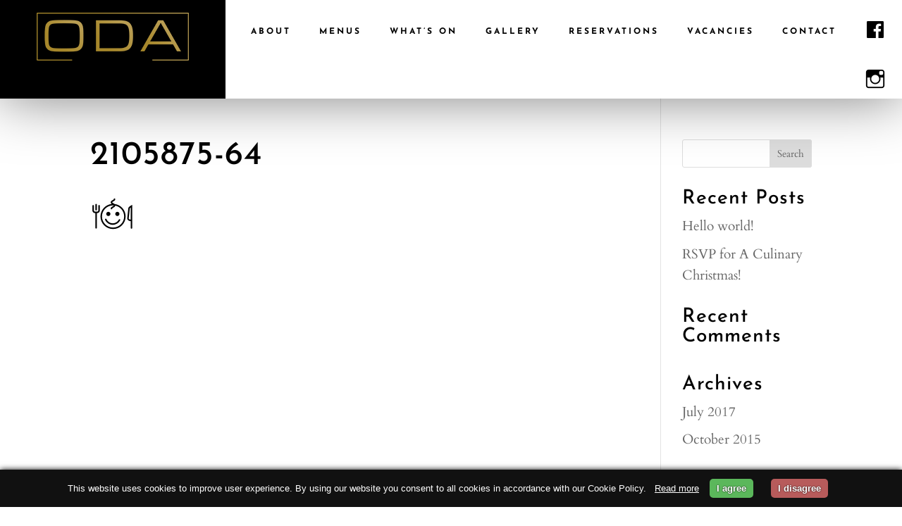

--- FILE ---
content_type: text/css
request_url: https://www.odaessex.co.uk/wp-content/plugins/divi_speisekarte/divi_css.css?ver=1.0
body_size: 192
content:
.menue h1 {margin-bottom: 20px;}

.men_content h4 {
    display: block;
    padding-bottom: 5px;
    border-bottom: 1px #eeeeee solid;
}

.men_title {
    display: contents;
}

.men_description {
    color: #a7a7a7;
    display: block;
    padding-top: 5px;
}

.men_content {
    margin-bottom: 15px;
}

.men_preis {
    float: right;
    font-weight: 600;
}

@media only screen and ( max-width: 479px ) {
  .men_preis {float: none;padding-left:10px;}
}

--- FILE ---
content_type: text/css
request_url: https://www.odaessex.co.uk/wp-content/et-cache/29401/et-core-unified-cpt-deferred-29401.min.css?ver=1768498791
body_size: 3564
content:
.et_pb_section_0.et_pb_section,.et_pb_section_7.et_pb_section{padding-top:0px;padding-bottom:0px;margin-top:0px;margin-bottom:0px}.et_pb_section_0{z-index:10;box-shadow:0px 0px 80px 0px rgba(0,0,0,0.5)}.et_pb_row_0.et_pb_row{padding-top:0px!important;padding-right:0px!important;padding-bottom:0px!important;padding-left:0px!important;margin-top:0px!important;margin-bottom:0px!important;padding-top:0px;padding-right:0px;padding-bottom:0px;padding-left:0px}.et_pb_image_0{text-align:center}.et_pb_mhmm_inline_menu_0 nav ul li a{font-family:'Josefin Sans',Helvetica,Arial,Lucida,sans-serif;font-weight:700;text-transform:uppercase;font-size:12px;letter-spacing:3px}.et_pb_mhmm_inline_menu_0 nav>ul>li>a{padding-right:20px;padding-left:20px;color:#000000;background-color:#ffffff}.et_pb_mhmm_inline_menu_0 nav>ul>li{margin-top:20px}.et_pb_mhmm_inline_menu_0 nav>ul>li>ul>li>a{padding:10px}.et_pb_mhmm_inline_menu_0 nav>ul{text-align:right}.et_pb_mhmm_inline_menu_0 nav>ul>li>a:hover,.et_pb_mhmm_inline_menu_0 nav>ul>li>a.mhmm-active-trigger{color:#bfbfbf;background-color:#ffffff}.et_pb_mhmm_menu_0 .menu-button-close:hover:before,.et_pb_mhmm_menu_0 .menu-button-close:hover:after,.et_pb_mhmm_menu_0 .menu-button-close:hover div,.et_pb_mhmm_menu_0 .menu-button:before,.et_pb_mhmm_menu_0 .menu-button div,.et_pb_mhmm_menu_0 .menu-button:after,.et_pb_mhmm_menu_0 .menu-button-close:before,.et_pb_mhmm_menu_0 .menu-button-close:after,.et_pb_mhmm_menu_0 .menu-button-close div,.et_pb_mhmm_inline_menu_0 nav ul li ul li a:hover,.et_pb_mhmm_inline_menu_0 nav ul li ul li a.mhmm-active-trigger,.et_pb_mhmm_inline_menu_0 nav ul li ul li a,.et_pb_mhmm_inline_menu_0 nav ul li ul li.current-menu-item a{background-color:#ffffff}.et_pb_section_1.et_pb_section{padding-top:0px;padding-bottom:0px;margin-top:0px;margin-bottom:0px;background-color:#000000!important}.et_pb_row_1,.et_pb_row_15,.et_pb_row_16{background-color:#000000}.et_pb_image_2,.et_pb_image_1{text-align:left;margin-left:0}.et_pb_mhmm_menu_0 nav ul li a{font-family:'Josefin Sans',Helvetica,Arial,Lucida,sans-serif;font-weight:700;text-transform:uppercase;font-size:18px;letter-spacing:6px;line-height:1.6em;text-align:right;color:#ffffff!important}.et_pb_mhmm_menu_0 nav{background-image:url(https://www.odaessex.co.uk/wp-content/uploads/2018/03/Drinks-Menu.jpg),linear-gradient(90deg,rgba(255,255,255,0) 40%,rgba(0,0,0,0.66) 100%)}.et_pb_mhmm_menu_0 .menu-button span{color:#ffffff}.et_pb_mhmm_menu_0 .menu-button:hover:before,.et_pb_mhmm_menu_0 .menu-button:hover div,.et_pb_mhmm_menu_0 .menu-button:hover:after{background-color:#b2b2b2}.et_pb_mhmm_menu_0 .menu-button:hover span{color:#b2b2b2}.et_pb_mhmm_menu_0 .menu-overlay{background-color:rgba(255,255,255,.8)}.et_pb_mhmm_menu_0 nav ul li a:hover{color:rgba(255,255,255,0.5)!important}.et_pb_section_2.et_pb_section{background-color:#000000!important}.et_pb_text_22.et_pb_text,.et_pb_text_23.et_pb_text,.et_pb_text_24.et_pb_text,.et_pb_text_0 h1{color:#ffffff!important}div.et_pb_section.et_pb_section_3{background-image:linear-gradient(180deg,#f2f2f2 0%,#ffffff 100%)!important}.et_pb_section_5.et_pb_section,.et_pb_section_3.et_pb_section,.et_pb_section_11.et_pb_section{padding-top:0px;padding-bottom:0px}.et_pb_section_3,.et_pb_section_5{z-index:10;box-shadow:0px 30px 60px 0px rgba(0,0,0,0.3)}.et_pb_row_3.et_pb_row{padding-top:50px!important;padding-bottom:50px!important;padding-top:50px;padding-bottom:50px}.et_pb_video_0{box-shadow:0px 0px 60px 0px rgba(0,0,0,0.4)}.et_pb_video_0 .et_pb_video_overlay_hover:hover{background-color:rgba(0,0,0,.6)}.et_pb_text_2.et_pb_text,.et_pb_text_1.et_pb_text,.et_pb_text_3.et_pb_text{color:#919191!important}.et_pb_text_1{line-height:1.5em;font-family:'Poppins',Helvetica,Arial,Lucida,sans-serif;font-weight:300;font-size:16px;line-height:1.5em;margin-bottom:20px!important}.et_pb_text_1 h2{font-family:'Poppins',Helvetica,Arial,Lucida,sans-serif;font-weight:200;font-size:36px;color:#000000!important}.et_pb_text_2{line-height:1.5em;font-family:'Poppins',Helvetica,Arial,Lucida,sans-serif;font-weight:300;font-size:16px;line-height:1.5em}.et_pb_text_2 h2{font-family:'Poppins',Helvetica,Arial,Lucida,sans-serif;font-weight:200;font-size:30px;color:#000000!important}.et_pb_button_3_wrapper .et_pb_button_3,.et_pb_button_3_wrapper .et_pb_button_3:hover,.et_pb_button_0_wrapper .et_pb_button_0,.et_pb_button_0_wrapper .et_pb_button_0:hover{padding-top:15px!important;padding-right:30px!important;padding-bottom:15px!important;padding-left:30px!important}body #page-container .et_pb_section .et_pb_button_0{color:#ffffff!important;border-width:0px!important;border-color:#000000;border-radius:100px;letter-spacing:5px;font-size:18px;font-family:'Roboto',Helvetica,Arial,Lucida,sans-serif!important;font-weight:700!important;text-transform:uppercase!important;background-color:#000000}body #page-container .et_pb_section .et_pb_button_0:hover{color:#FFFFFF!important;border-color:rgba(255,255,255,0)!important;background-image:initial;background-color:#2aeada}body #page-container .et_pb_section .et_pb_button_4:before,body #page-container .et_pb_section .et_pb_button_4:after,body #page-container .et_pb_section .et_pb_button_9:before,body #page-container .et_pb_section .et_pb_button_9:after,body #page-container .et_pb_section .et_pb_button_3:before,body #page-container .et_pb_section .et_pb_button_3:after,body #page-container .et_pb_section .et_pb_button_1:before,body #page-container .et_pb_section .et_pb_button_1:after,body #page-container .et_pb_section .et_pb_button_2:before,body #page-container .et_pb_section .et_pb_button_2:after,body #page-container .et_pb_section .et_pb_button_5:before,body #page-container .et_pb_section .et_pb_button_5:after,body #page-container .et_pb_section .et_pb_signup_0.et_pb_subscribe .et_pb_newsletter_button.et_pb_button:before,body #page-container .et_pb_section .et_pb_signup_0.et_pb_subscribe .et_pb_newsletter_button.et_pb_button:after,body #page-container .et_pb_section .et_pb_button_0:before,body #page-container .et_pb_section .et_pb_button_0:after{display:none!important}.et_pb_button_3,.et_pb_button_0{transition:color 300ms ease 0ms,background-color 300ms ease 0ms,border 300ms ease 0ms}.et_pb_button_3,.et_pb_button_3:after,.et_pb_button_6,.et_pb_button_6:after,.et_pb_button_5,.et_pb_button_5:after,.et_pb_button_8,.et_pb_button_8:after,.et_pb_button_2,.et_pb_button_2:after,.et_pb_button_7,.et_pb_button_7:after,.et_pb_button_4,.et_pb_button_4:after,.et_pb_button_0,.et_pb_button_0:after,.et_pb_button_9,.et_pb_button_9:after,.et_pb_button_1,.et_pb_button_1:after{transition:all 300ms ease 0ms}.et_pb_row_4{background-image:linear-gradient(180deg,#e02b20 0%,#b72f17 100%)}.et_pb_row_4.et_pb_row{padding-top:20px!important;padding-bottom:15px!important;padding-top:20px;padding-bottom:15px}.et_pb_text_3{line-height:1.5em;font-family:'Poppins',Helvetica,Arial,Lucida,sans-serif;font-weight:300;font-size:16px;line-height:1.5em;margin-bottom:0px!important}.et_pb_text_3 h2{font-family:'Poppins',Helvetica,Arial,Lucida,sans-serif;font-weight:800;font-size:36px;color:#ffffff!important;line-height:1.2em}.et_pb_section_4.et_pb_section{padding-top:0px;padding-bottom:0px;background-color:rgba(0,0,0,0.5)!important}.et_pb_section_4{z-index:10;box-shadow:0px 30px 60px 0px rgba(0,0,0,0.5)}.et_pb_row_8.et_pb_row,.et_pb_row_6.et_pb_row,.et_pb_row_5.et_pb_row{padding-top:0px!important;padding-bottom:0px!important;padding-top:0px;padding-bottom:0px}.et_pb_text_4,.et_pb_text_5{line-height:1.5em;font-family:'Playfair Display',Georgia,"Times New Roman",serif;font-size:18px;line-height:1.5em;max-width:350px}.et_pb_text_5 h2,.et_pb_text_4 h2{font-family:'Oswald',Helvetica,Arial,Lucida,sans-serif;font-weight:300;text-transform:uppercase;font-size:48px;line-height:1.5em}.et_pb_button_2_wrapper .et_pb_button_2,.et_pb_button_2_wrapper .et_pb_button_2:hover,.et_pb_button_1_wrapper .et_pb_button_1,.et_pb_button_1_wrapper .et_pb_button_1:hover{padding-top:5px!important;padding-right:35px!important;padding-bottom:5px!important;padding-left:35px!important}.et_pb_button_1_wrapper,.et_pb_button_2_wrapper{margin-top:30px!important}body #page-container .et_pb_section .et_pb_button_1,body #page-container .et_pb_section .et_pb_button_2{color:#ffffff!important;border-width:1px!important;border-color:#ffffff;border-radius:0px;letter-spacing:4px;font-family:'Oswald',Helvetica,Arial,Lucida,sans-serif!important;font-weight:300!important;text-transform:uppercase!important;background-color:rgba(0,0,0,0)}body #page-container .et_pb_section .et_pb_button_2:hover,body #page-container .et_pb_section .et_pb_button_1:hover{border-color:#000000!important;border-radius:0px!important;letter-spacing:4px!important;background-image:initial;background-color:#000000}.et_pb_button_2,.et_pb_button_1{transition:background-color 300ms ease 0ms,border 300ms ease 0ms,border-radius 300ms ease 0ms,letter-spacing 300ms ease 0ms}div.et_pb_section.et_pb_section_5{background-image:linear-gradient(151deg,rgba(0,189,232,0.76) 37%,rgba(100,0,188,0.74) 74%),url(https://www.odaessex.co.uk/wp-content/uploads/2019/08/shapes.jpg)!important}.et_pb_image_2 .et_pb_image_wrap{box-shadow:0px 0px 80px 0px rgba(0,0,0,0.3)}.et_pb_text_6 h2{font-family:'Roboto',Helvetica,Arial,Lucida,sans-serif;font-weight:300;font-size:36px}.et_pb_text_6{margin-top:20px!important;margin-bottom:20px!important}body #page-container .et_pb_section .et_pb_button_3{color:#ffffff!important;border-width:0px!important;border-color:#ffffff;border-radius:100px;letter-spacing:5px;font-size:18px;font-family:'Roboto',Helvetica,Arial,Lucida,sans-serif!important;font-weight:700!important;text-transform:uppercase!important;background-color:#06c8ff}body #page-container .et_pb_section .et_pb_button_3:hover{color:#ffffff!important;border-color:rgba(255,255,255,0)!important;background-image:initial;background-color:#2aeada}.et_pb_text_7,.et_pb_text_8{font-family:'Roboto',Helvetica,Arial,Lucida,sans-serif;font-weight:700;text-transform:uppercase;font-size:16px;letter-spacing:4px;text-shadow:0em 0.1em 0.1em rgba(0,0,0,0.25)}.et_pb_text_8 ul li,.et_pb_text_7 ul li{line-height:2.5em;line-height:2.5em}.et_pb_text_8 h4,.et_pb_text_7 h4{font-family:'Roboto',Helvetica,Arial,Lucida,sans-serif;font-weight:300;font-size:27px;color:#ffffff!important}.et_pb_text_7 ul,.et_pb_text_8 ul{list-style-type:none!important;padding-left:1px!important}div.et_pb_section.et_pb_section_6{background-position:center top;background-image:url(https://www.odaessex.co.uk/wp-content/uploads/2019/08/recipe_illustration_02-1.png)!important}.et_pb_section_6.et_pb_section{padding-top:0px;padding-bottom:0px;margin-top:0px;margin-bottom:0px;background-color:#f9f2f2!important}.et_pb_section_6,.et_pb_section_7{min-height:50vh}.et_pb_row_7.et_pb_row{padding-top:50px!important;padding-bottom:0px!important;padding-top:50px;padding-bottom:0px}.et_pb_text_9.et_pb_text,.et_pb_text_13.et_pb_text{color:#ff7864!important}.et_pb_text_9{font-family:'Montserrat',Helvetica,Arial,Lucida,sans-serif;font-weight:500;text-transform:uppercase;font-size:12px;margin-bottom:5px!important}.et_pb_text_10 h2{font-family:'Cormorant Garamond',Georgia,"Times New Roman",serif;font-weight:600;font-size:60px;line-height:1.3em}.et_pb_text_10{margin-bottom:20px!important}.et_pb_text_11.et_pb_text,.et_pb_text_15.et_pb_text,.et_pb_text_12.et_pb_text{color:#1e1e1e!important}.et_pb_text_12,.et_pb_text_11{line-height:1.8em;font-family:'Cormorant Garamond',Georgia,"Times New Roman",serif;font-weight:500;font-size:20px;line-height:1.8em;margin-bottom:20px!important}.et_pb_text_12 h3,.et_pb_text_11 h3{font-size:30px}.et_pb_row_9.et_pb_row{padding-top:0px!important;padding-bottom:50px!important;padding-top:0px;padding-bottom:50px}.et_pb_button_4_wrapper{margin-top:20px!important;margin-bottom:0px!important}body #page-container .et_pb_section .et_pb_button_5,body #page-container .et_pb_section .et_pb_button_4{border-width:8px!important;border-color:#ff7864;border-radius:0px;font-size:14px;font-family:'Montserrat',Helvetica,Arial,Lucida,sans-serif!important;font-weight:500!important;text-transform:uppercase!important;background-color:#ff7864}body #page-container .et_pb_section .et_pb_button_9,body #page-container .et_pb_section .et_pb_button_9:hover,body #page-container .et_pb_section .et_pb_button_5,body #page-container .et_pb_section .et_pb_button_5:hover,body #page-container .et_pb_section .et_pb_signup_0.et_pb_subscribe .et_pb_newsletter_button.et_pb_button,body #page-container .et_pb_section .et_pb_signup_0.et_pb_subscribe .et_pb_newsletter_button.et_pb_button:hover,body #page-container .et_pb_section .et_pb_button_4,body #page-container .et_pb_section .et_pb_button_4:hover{padding:0.3em 1em!important}div.et_pb_section.et_pb_section_7{background-position:center bottom 0px;background-image:url(https://www.odaessex.co.uk/wp-content/uploads/2019/08/Image_08.jpg)!important}.et_pb_row_10.et_pb_row{padding-top:75px!important;padding-right:5%!important;padding-bottom:75px!important;padding-left:5%!important;padding-top:75px;padding-right:5%;padding-bottom:75px;padding-left:5%}.et_pb_text_13{font-family:'Montserrat',Helvetica,Arial,Lucida,sans-serif;font-weight:500;text-transform:uppercase;font-size:12px}.et_pb_text_14 h2{font-family:'Cormorant Garamond',Georgia,"Times New Roman",serif;font-weight:600;font-size:36px;line-height:1.3em}.et_pb_text_15{line-height:1.8em;font-family:'Cormorant Garamond',Georgia,"Times New Roman",serif;font-weight:500;font-size:20px;line-height:1.8em}div.et_pb_section.et_pb_section_8{background-size:initial;background-position:left top;background-image:linear-gradient(135deg,rgba(6,127,226,0.81) 0%,#6cdfee 100%),url(https://www.odaessex.co.uk/wp-content/uploads/2019/08/finance-illustration-04.png)!important}.et_pb_section_8.et_pb_section{padding-top:50px;padding-right:0px;padding-bottom:50px;padding-left:0px;background-color:#0c71c3!important}.et_pb_section_8{z-index:10;box-shadow:0px 20px 80px 0px rgba(83,139,248,0.8)}.et_pb_text_16{line-height:1.8em;font-family:'PT Sans',Helvetica,Arial,Lucida,sans-serif;font-size:18px;line-height:1.8em}.et_pb_text_16 h2{font-family:'Poppins',Helvetica,Arial,Lucida,sans-serif;font-weight:300;font-size:40px;line-height:1.6em}.et_pb_text_16 h3,.et_pb_text_17 h3{font-family:'Poppins',Helvetica,Arial,Lucida,sans-serif;font-weight:600;font-size:24px;line-height:1.6em}.et_pb_text_17,.et_pb_text_18,.et_pb_text_19{font-family:'Lato',Helvetica,Arial,Lucida,sans-serif}.et_pb_text_17 h2{font-family:'Poppins',Helvetica,Arial,Lucida,sans-serif;font-weight:300;font-size:36px;line-height:1.6em}.et_pb_signup_0.et_pb_subscribe .et_pb_newsletter_description h2,.et_pb_signup_0.et_pb_subscribe .et_pb_newsletter_description h1.et_pb_module_header,.et_pb_signup_0.et_pb_subscribe .et_pb_newsletter_description h3.et_pb_module_header,.et_pb_signup_0.et_pb_subscribe .et_pb_newsletter_description h4.et_pb_module_header,.et_pb_signup_0.et_pb_subscribe .et_pb_newsletter_description h5.et_pb_module_header,.et_pb_signup_0.et_pb_subscribe .et_pb_newsletter_description h6.et_pb_module_header{font-family:'Poppins',Helvetica,Arial,Lucida,sans-serif!important;font-weight:500!important;font-size:24px!important;color:#4daaf2!important;line-height:1.4em!important}.et_pb_blurb_1.et_pb_blurb p,.et_pb_blurb_0.et_pb_blurb p,.et_pb_signup_0.et_pb_subscribe p,.et_pb_blurb_2.et_pb_blurb p{line-height:1.8em}.et_pb_signup_0.et_pb_subscribe .et_pb_newsletter_description,.et_pb_signup_0.et_pb_subscribe .et_pb_newsletter_form{font-family:'PT Sans',Helvetica,Arial,Lucida,sans-serif;line-height:1.8em}.et_pb_signup_0.et_pb_subscribe{background-color:#ffffff;border-radius:10px 10px 10px 10px;overflow:hidden;padding-top:40px!important;padding-right:40px!important;padding-bottom:40px!important;padding-left:40px!important}.et_pb_signup_0 .et_pb_newsletter_form p input[type="text"],.et_pb_signup_0 .et_pb_newsletter_form p textarea,.et_pb_signup_0 .et_pb_newsletter_form p select,.et_pb_signup_0 .et_pb_newsletter_form p .input[type="radio"]+label i,.et_pb_signup_0 .et_pb_newsletter_form p .input[type="checkbox"]+label i{border-radius:0px 0px 0px 0px;overflow:hidden;border-width:1px;border-color:rgba(51,51,51,0.2)}body #page-container .et_pb_section .et_pb_signup_0.et_pb_subscribe .et_pb_newsletter_button.et_pb_button{color:#ffffff!important;border-width:12px!important;border-color:#4daaf2;border-radius:80px;font-size:16px;font-family:'PT Sans',Helvetica,Arial,Lucida,sans-serif!important;font-weight:700!important;background-color:#4daaf2}.et_pb_signup_0 .et_pb_newsletter_button{box-shadow:0px 12px 18px -6px rgba(77,170,242,0.37)}.et_pb_blurb_1.et_pb_blurb .et_pb_module_header,.et_pb_blurb_1.et_pb_blurb .et_pb_module_header a,.et_pb_blurb_2.et_pb_blurb .et_pb_module_header,.et_pb_blurb_2.et_pb_blurb .et_pb_module_header a,.et_pb_blurb_0.et_pb_blurb .et_pb_module_header,.et_pb_blurb_0.et_pb_blurb .et_pb_module_header a{font-family:'PT Sans',Helvetica,Arial,Lucida,sans-serif;font-weight:700;line-height:25px}.et_pb_blurb_1.et_pb_blurb,.et_pb_blurb_0.et_pb_blurb,.et_pb_blurb_2.et_pb_blurb{font-family:'PT Sans',Helvetica,Arial,Lucida,sans-serif;font-size:16px;color:rgba(34,37,41,0.7)!important;line-height:1.8em}.et_pb_blurb_0 .et_pb_blurb_content,.et_pb_blurb_1 .et_pb_blurb_content,.et_pb_blurb_2 .et_pb_blurb_content{max-width:284px}body #page-container .et_pb_section .et_pb_button_6{color:#4daaf2!important;border-width:0px!important;border-radius:0px;font-size:14px;font-family:'PT Sans',Helvetica,Arial,Lucida,sans-serif!important;font-weight:700!important;text-transform:uppercase!important;padding-right:2em;padding-left:0.7em}body #page-container .et_pb_section .et_pb_button_6:after,body #page-container .et_pb_section .et_pb_button_7:after,body #page-container .et_pb_section .et_pb_button_8:after{font-size:1.6em;opacity:1;margin-left:.3em;left:auto}body.et_button_custom_icon #page-container .et_pb_button_6:after,body.et_button_custom_icon #page-container .et_pb_button_8:after,body.et_button_custom_icon #page-container .et_pb_button_7:after{font-size:14px}body #page-container .et_pb_section .et_pb_button_7{color:#50e0aa!important;border-width:0px!important;border-radius:0px;font-size:14px;font-family:'PT Sans',Helvetica,Arial,Lucida,sans-serif!important;font-weight:700!important;text-transform:uppercase!important;padding-right:2em;padding-left:0.7em}body #page-container .et_pb_section .et_pb_button_8{color:#ea5c84!important;border-width:0px!important;border-radius:0px;font-size:14px;font-family:'PT Sans',Helvetica,Arial,Lucida,sans-serif!important;font-weight:700!important;text-transform:uppercase!important;padding-right:2em;padding-left:0.7em}div.et_pb_section.et_pb_section_9{background-image:linear-gradient(180deg,#98e294 0%,#23a155 100%)!important}.et_pb_section_9.et_pb_section{padding-top:20px;padding-bottom:20px;margin-top:0px;margin-bottom:0px}.et_pb_image_3{max-width:120px;text-align:left;margin-left:0}.et_pb_section_10.et_pb_section{padding-top:60px;padding-bottom:60px}.et_pb_section_10{z-index:10;box-shadow:0px 20px 80px 0px rgba(0,0,0,0.25)}.et_pb_text_18 h2,.et_pb_text_19 h2{font-family:'Lato',Helvetica,Arial,Lucida,sans-serif;font-weight:700;font-size:36px;color:#90e08c!important;line-height:1.6em}.et_pb_text_19 h3,.et_pb_text_18 h3{font-family:'Lato',Helvetica,Arial,Lucida,sans-serif;font-size:24px;color:#24a155!important;line-height:1.6em}.et_pb_image_4{margin-bottom:30px!important;text-align:left;margin-left:0}.et_pb_image_4 .et_pb_image_wrap{box-shadow:0px 2px 80px 0px rgba(0,0,0,0.2)}.et_pb_text_20 h3{font-family:'Lato',Helvetica,Arial,Lucida,sans-serif;font-weight:700;color:#24a155!important}.et_pb_text_20{margin-bottom:30px!important}body #page-container .et_pb_section .et_pb_button_9{color:#ffffff!important;border-width:0px!important;border-radius:0px;letter-spacing:1px;font-size:18px;font-family:'Lato',Helvetica,Arial,Lucida,sans-serif!important;font-weight:700!important;background-color:#2ac16c}body #page-container .et_pb_section .et_pb_button_9:hover{color:#ffffff!important;border-color:rgba(0,0,0,0)!important;border-radius:0px!important;letter-spacing:1px!important;background-image:initial;background-color:#21995f}.et_pb_button_9{transition:color 300ms ease 0ms,background-color 300ms ease 0ms,border 300ms ease 0ms,border-radius 300ms ease 0ms,letter-spacing 300ms ease 0ms}.et_pb_section_11,.et_pb_section_12{width:100%}.et_pb_section_12.et_pb_section{padding-top:0px;padding-bottom:0px;background-color:#000000!important}.et_pb_row_15.et_pb_row{padding-bottom:0px!important;padding-bottom:0px}.et_pb_text_21 h1{font-size:50px;color:#ffffff!important}.et_pb_text_21 h3{font-size:40px;color:#ffffff!important}.et_pb_text_23,.et_pb_text_24,.et_pb_text_22{font-size:15px}.et_pb_text_22 h3,.et_pb_text_23 h3,.et_pb_text_24 h3{text-transform:uppercase;color:#ffffff!important}.et_pb_column_0{background-color:#000000;padding-top:15px;padding-bottom:15px;z-index:9!important;position:relative}.et_pb_column_3,.et_pb_column_2{padding-top:15px;padding-right:0px;padding-bottom:15px;padding-left:0px;z-index:9!important;position:relative}.et_pb_column_8{background-image:radial-gradient(circle at center,rgba(0,0,0,0.33) 57%,rgba(0,0,0,0.8) 100%),url(https://www.odaessex.co.uk/wp-content/uploads/2019/08/men.jpg);padding-top:5%;padding-right:5%;padding-bottom:5%;padding-left:5%}.et_pb_column_9{background-image:radial-gradient(circle at center,rgba(0,0,0,0.48) 57%,rgba(0,0,0,0.68) 100%),url(https://www.odaessex.co.uk/wp-content/uploads/2019/08/women.jpg);padding-top:5%;padding-right:5%;padding-bottom:5%;padding-left:5%}.et_pb_column_10{background-image:linear-gradient(180deg,#4b2f94 0%,#8f3dbf 100%);padding-top:3%;padding-right:3%;padding-bottom:3%;padding-left:3%}.et_pb_column_11,.et_pb_column_12{padding-top:5%;padding-right:5%;padding-bottom:5%;padding-left:5%}.et_pb_column_20{background-color:#ffffff;padding-top:50px;padding-right:50px;padding-bottom:50px;padding-left:50px}.et_pb_column_24,.et_pb_column_25,.et_pb_column_26{background-color:#ffffff;padding-top:30px;padding-right:30px;padding-bottom:30px;padding-left:30px}.et_pb_row_1.et_pb_row{padding-top:0px!important;padding-right:0px!important;padding-bottom:0px!important;padding-left:0px!important;margin-top:0px!important;margin-right:0px!important;margin-bottom:0px!important;margin-left:0px!important;margin-left:auto!important;margin-right:auto!important;padding-top:0px;padding-right:0px;padding-bottom:0px;padding-left:0px}.et_pb_text_4.et_pb_module,.et_pb_text_5.et_pb_module{margin-left:auto!important;margin-right:auto!important}.et_pb_signup_0.et_pb_module{margin-left:auto!important;margin-right:0px!important}@media only screen and (min-width:981px){.et_pb_row_0,body #page-container .et-db #et-boc .et-l .et_pb_row_0.et_pb_row,body.et_pb_pagebuilder_layout.single #page-container #et-boc .et-l .et_pb_row_0.et_pb_row,body.et_pb_pagebuilder_layout.single.et_full_width_page #page-container .et_pb_row_0.et_pb_row,.et_pb_row_1,body #page-container .et-db #et-boc .et-l .et_pb_row_1.et_pb_row,body.et_pb_pagebuilder_layout.single #page-container #et-boc .et-l .et_pb_row_1.et_pb_row,body.et_pb_pagebuilder_layout.single.et_full_width_page #page-container .et_pb_row_1.et_pb_row,.et_pb_row_4,body #page-container .et-db #et-boc .et-l .et_pb_row_4.et_pb_row,body.et_pb_pagebuilder_layout.single #page-container #et-boc .et-l .et_pb_row_4.et_pb_row,body.et_pb_pagebuilder_layout.single.et_full_width_page #page-container .et_pb_row_4.et_pb_row,.et_pb_row_5,body #page-container .et-db #et-boc .et-l .et_pb_row_5.et_pb_row,body.et_pb_pagebuilder_layout.single #page-container #et-boc .et-l .et_pb_row_5.et_pb_row,body.et_pb_pagebuilder_layout.single.et_full_width_page #page-container .et_pb_row_5.et_pb_row,.et_pb_row_6,body #page-container .et-db #et-boc .et-l .et_pb_row_6.et_pb_row,body.et_pb_pagebuilder_layout.single #page-container #et-boc .et-l .et_pb_row_6.et_pb_row,body.et_pb_pagebuilder_layout.single.et_full_width_page #page-container .et_pb_row_6.et_pb_row,.et_pb_row_7,body #page-container .et-db #et-boc .et-l .et_pb_row_7.et_pb_row,body.et_pb_pagebuilder_layout.single #page-container #et-boc .et-l .et_pb_row_7.et_pb_row,body.et_pb_pagebuilder_layout.single.et_full_width_page #page-container .et_pb_row_7.et_pb_row,.et_pb_row_8,body #page-container .et-db #et-boc .et-l .et_pb_row_8.et_pb_row,body.et_pb_pagebuilder_layout.single #page-container #et-boc .et-l .et_pb_row_8.et_pb_row,body.et_pb_pagebuilder_layout.single.et_full_width_page #page-container .et_pb_row_8.et_pb_row,.et_pb_row_9,body #page-container .et-db #et-boc .et-l .et_pb_row_9.et_pb_row,body.et_pb_pagebuilder_layout.single #page-container #et-boc .et-l .et_pb_row_9.et_pb_row,body.et_pb_pagebuilder_layout.single.et_full_width_page #page-container .et_pb_row_9.et_pb_row,.et_pb_row_10,body #page-container .et-db #et-boc .et-l .et_pb_row_10.et_pb_row,body.et_pb_pagebuilder_layout.single #page-container #et-boc .et-l .et_pb_row_10.et_pb_row,body.et_pb_pagebuilder_layout.single.et_full_width_page #page-container .et_pb_row_10.et_pb_row{width:100%;max-width:100%}.et_pb_section_1,.et_pb_row_1{display:none!important}.et_pb_signup_0{max-width:400px}}@media only screen and (max-width:980px){.et_pb_image_0 .et_pb_image_wrap img,.et_pb_image_2 .et_pb_image_wrap img,.et_pb_image_3 .et_pb_image_wrap img,.et_pb_image_4 .et_pb_image_wrap img,.et_pb_image_1 .et_pb_image_wrap img{width:auto}.et_pb_row_4.et_pb_row{padding-bottom:13px!important;padding-bottom:13px!important}.et_pb_row_4,body #page-container .et-db #et-boc .et-l .et_pb_row_4.et_pb_row,body.et_pb_pagebuilder_layout.single #page-container #et-boc .et-l .et_pb_row_4.et_pb_row,body.et_pb_pagebuilder_layout.single.et_full_width_page #page-container .et_pb_row_4.et_pb_row,.et_pb_row_5,body #page-container .et-db #et-boc .et-l .et_pb_row_5.et_pb_row,body.et_pb_pagebuilder_layout.single #page-container #et-boc .et-l .et_pb_row_5.et_pb_row,body.et_pb_pagebuilder_layout.single.et_full_width_page #page-container .et_pb_row_5.et_pb_row,.et_pb_row_6,body #page-container .et-db #et-boc .et-l .et_pb_row_6.et_pb_row,body.et_pb_pagebuilder_layout.single #page-container #et-boc .et-l .et_pb_row_6.et_pb_row,body.et_pb_pagebuilder_layout.single.et_full_width_page #page-container .et_pb_row_6.et_pb_row,.et_pb_row_7,body #page-container .et-db #et-boc .et-l .et_pb_row_7.et_pb_row,body.et_pb_pagebuilder_layout.single #page-container #et-boc .et-l .et_pb_row_7.et_pb_row,body.et_pb_pagebuilder_layout.single.et_full_width_page #page-container .et_pb_row_7.et_pb_row,.et_pb_row_8,body #page-container .et-db #et-boc .et-l .et_pb_row_8.et_pb_row,body.et_pb_pagebuilder_layout.single #page-container #et-boc .et-l .et_pb_row_8.et_pb_row,body.et_pb_pagebuilder_layout.single.et_full_width_page #page-container .et_pb_row_8.et_pb_row,.et_pb_row_9,body #page-container .et-db #et-boc .et-l .et_pb_row_9.et_pb_row,body.et_pb_pagebuilder_layout.single #page-container #et-boc .et-l .et_pb_row_9.et_pb_row,body.et_pb_pagebuilder_layout.single.et_full_width_page #page-container .et_pb_row_9.et_pb_row,.et_pb_row_10,body #page-container .et-db #et-boc .et-l .et_pb_row_10.et_pb_row,body.et_pb_pagebuilder_layout.single #page-container #et-boc .et-l .et_pb_row_10.et_pb_row,body.et_pb_pagebuilder_layout.single.et_full_width_page #page-container .et_pb_row_10.et_pb_row{width:100%;max-width:100%}.et_pb_text_19 h2,.et_pb_text_18 h2,.et_pb_text_17 h2,.et_pb_text_3 h2{font-size:30px}.et_pb_image_3,.et_pb_image_2{text-align:center;margin-left:auto;margin-right:auto}.et_pb_text_17 h3,.et_pb_text_18 h3,.et_pb_text_19 h3{font-size:20px}body #page-container .et_pb_section .et_pb_button_7:after,body #page-container .et_pb_section .et_pb_button_8:after,body #page-container .et_pb_section .et_pb_button_6:after{margin-left:.3em;left:auto;display:inline-block;opacity:1}.et_pb_section_10.et_pb_section{padding-top:30px;padding-bottom:30px}.et_pb_image_4{margin-top:30px!important;margin-bottom:30px!important;text-align:center;margin-left:auto;margin-right:auto}.et_pb_column_1{padding-bottom:15px}}@media only screen and (min-width:768px) and (max-width:980px){.et_pb_row_0,.et_pb_image_0,.et_pb_mhmm_inline_menu_0{display:none!important}}@media only screen and (max-width:767px){.et_pb_row_0,.et_pb_image_0,.et_pb_mhmm_inline_menu_0{display:none!important}.et_pb_image_0 .et_pb_image_wrap img,.et_pb_image_1 .et_pb_image_wrap img,.et_pb_image_2 .et_pb_image_wrap img,.et_pb_image_3 .et_pb_image_wrap img,.et_pb_image_4 .et_pb_image_wrap img{width:auto}.et_pb_row_4.et_pb_row{padding-bottom:20px!important;padding-bottom:20px!important}.et_pb_text_3 h2{font-size:24px}body #page-container .et_pb_section .et_pb_button_6:after,body #page-container .et_pb_section .et_pb_button_7:after,body #page-container .et_pb_section .et_pb_button_8:after{margin-left:.3em;left:auto;display:inline-block;opacity:1}.et_pb_text_18{margin-bottom:30px!important}.et_pb_column_1{padding-top:15px;padding-bottom:15px}}